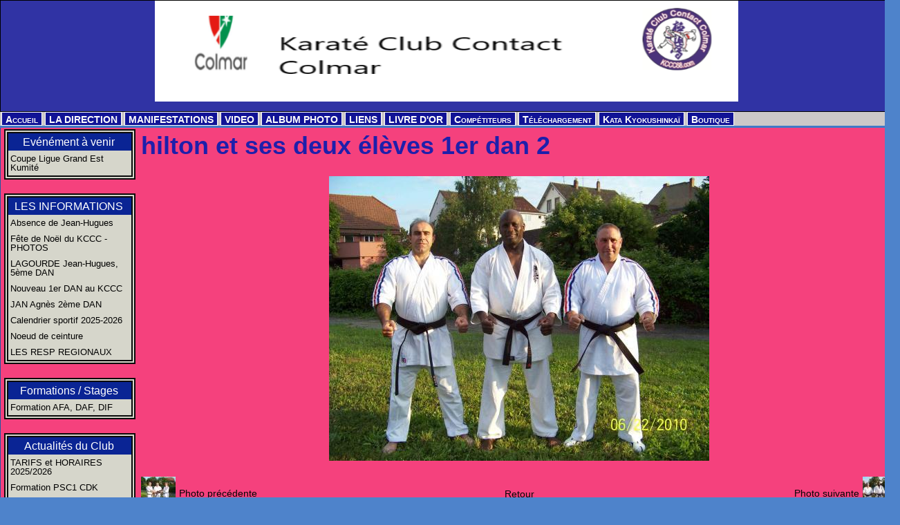

--- FILE ---
content_type: text/html; charset=UTF-8
request_url: http://www.kccc68.com/album/de-2008-a-2013/2-nouveaux-premier-1er-dan-ffk-20-juin-2010/100-2370.html
body_size: 75601
content:
<!DOCTYPE html PUBLIC "-//W3C//DTD XHTML 1.0 Transitional//EN" "http://www.w3.org/TR/xhtml1/DTD/xhtml1-transitional.dtd">
    <html xmlns="http://www.w3.org/1999/xhtml" xmlns:og="http://ogp.me/ns#">
<head>

    <title>100_2370</title>
    <meta http-equiv="X-UA-Compatible" content="IE=edge" />
    <link href="//www.kccc68.com/medias/static/themes/theme_v3/sites_commun.css?v=57" rel="stylesheet" type="text/css" />
    <link href="//www.kccc68.com/medias/static/themes/theme_v3/sites_layout3.css?v=57" rel="stylesheet" type="text/css" />
    <link href="//www.kccc68.com/medias/static/themes/theme_v3/ecommerce.css?v=57" rel="stylesheet" type="text/css" />    <link href="//www.kccc68.com/medias/static/themes/icons/bitcons/black/icons.css" rel="stylesheet" type="text/css" />
    <link href="//www.kccc68.com/themes/combined.css" rel="stylesheet" />

    <script type="text/javascript" src="//www.kccc68.com/medias/static/themes/jquery/jquery.min.js?v=57"></script>
    <script type="text/javascript" src="//www.kccc68.com/themes/combined.js"></script>

        <!-- theme_v3 /  -->
  <link rel="image_src" href="http://www.kccc68.com/medias/album/images/100_2370.jpg" />
  <meta property="og:image" content="http://www.kccc68.com/medias/album/images/100_2370.jpg" />
  <link rel="canonical" href="http://www.kccc68.com/album/de-2008-a-2013/2-nouveaux-premier-1er-dan-ffk-20-juin-2010/100-2370.html">
<meta name="generator" content="e-monsite (e-monsite.com)" />
<meta http-equiv="content-language" content="fr" />
<meta http-equiv="content-type" content="text/html; charset=utf-8" />









    <script type="text/javascript">

        EH

        $(document).ready(function(){
                            
                    chargementmenu();
                });
    </script>

    <script async src="https://www.googletagmanager.com/gtag/js?id=G-4VN4372P6E"></script>
<script>
    window.dataLayer = window.dataLayer || [];
    function gtag(){dataLayer.push(arguments);}
    
    gtag('consent', 'default', {
        'ad_storage': 'denied',
        'analytics_storage': 'denied'
    });
    
    gtag('js', new Date());
    gtag('config', 'G-4VN4372P6E');
</script>

    
    <!-- Global site tag (gtag.js) -->
        <script async src="https://www.googletagmanager.com/gtag/js?id=UA-35035102-1"></script>
        <script>
        window.dataLayer = window.dataLayer || [];
        function gtag(){dataLayer.push(arguments);}

gtag('consent', 'default', {
            'ad_storage': 'denied',
            'analytics_storage': 'denied'
        });
        gtag('set', 'allow_ad_personalization_signals', false);
                gtag('js', new Date());
        gtag('config', 'UA-35035102-1');
    </script>

</head>
<body class="structure_default">



<div id="body">

    
    

    
    
        <div id="header">
                <p><a href="//www.kccc68.com" title="Karaté Club Contact Colmar">Karaté Club Contact Colmar</a></p>
                    </div>
    

        <div id="headermenu">
        <div id="menuh">
               <ul class="menu">
         <li class="nav_item item_0 first_menu_item ">
         <a href="http://www.kccc68.com/" class="menu_item" >Accueil</a>
               </li>
            <li class="nav_item item_1  ">
         <a href="http://www.kccc68.com/pages/direction/" class="menu_item" >LA DIRECTION</a>
                  <ul class="submenu first">
                           <li class="sub_item_1 menutype_category last_submenu_item odd_item">
                  <a href="http://www.kccc68.com/pages/direction/les-informations-diverses/" >LES INFORMATIONS DIVERSES</a>
                                    <ul class="submenu second">
                                             <li class="menutype_item odd_item">
                           <a href="http://www.kccc68.com/pages/direction/les-informations-diverses/fete-de-noel-du-kccc-photos.html" >Fête de Noël du KCCC - PHOTOS</a>
                        </li>
                                             <li class="menutype_item even_item">
                           <a href="http://www.kccc68.com/pages/direction/les-informations-diverses/absence-de-jean-hugues.html" >Absence de Jean-Hugues</a>
                        </li>
                                             <li class="menutype_item odd_item">
                           <a href="http://www.kccc68.com/pages/direction/les-informations-diverses/jan-agnes-2eme-dan.html" >JAN Agnès 2ème DAN</a>
                        </li>
                                             <li class="menutype_item even_item">
                           <a href="http://www.kccc68.com/pages/direction/les-informations-diverses/calendrier-sportif-saison-2025-2026.html" >Calendrier sportif 2025-2026</a>
                        </li>
                                             <li class="menutype_item odd_item">
                           <a href="http://www.kccc68.com/pages/direction/les-informations-diverses/lagourde-jean-hugues-5eme-dan.html" >LAGOURDE Jean-Hugues, 5ème DAN</a>
                        </li>
                                             <li class="menutype_item even_item">
                           <a href="http://www.kccc68.com/pages/direction/les-informations-diverses/nouveau-1er-dan-au-kcccc.html" >Nouveau 1er DAN au KCCC</a>
                        </li>
                                             <li class="menutype_item odd_item">
                           <a href="http://www.kccc68.com/pages/direction/les-informations-diverses/noeud-de-ceinture.html" >Noeud de ceinture</a>
                        </li>
                                             <li class="menutype_item last_submenusecond_item even_item">
                           <a href="http://www.kccc68.com/pages/direction/les-informations-diverses/les-resp-regionaux.html" >LES RESP REGIONAUX</a>
                        </li>
                                       </ul>
                              </li>
                        </ul>
               </li>
            <li class="nav_item item_2  ">
         <a href="http://www.kccc68.com/pages/manifestations/" class="menu_item" >MANIFESTATIONS</a>
                  <ul class="submenu first">
                           <li class="sub_item_1 menutype_category odd_item">
                  <a href="http://www.kccc68.com/pages/manifestations/nos-actions-diverses/" >NOS ACTIONS DIVERSES</a>
                              </li>
                           <li class="sub_item_2 menutype_category even_item">
                  <a href="http://www.kccc68.com/pages/manifestations/passage-de-grade/" >PASSAGE DE GRADE</a>
                              </li>
                           <li class="sub_item_3 menutype_category last_submenu_item odd_item">
                  <a href="http://www.kccc68.com/pages/manifestations/les-stages/" >LES STAGES</a>
                              </li>
                        </ul>
               </li>
            <li class="nav_item item_3  ">
         <a href="http://www.kccc68.com/videos/" class="menu_item" >VIDEO</a>
                  <ul class="submenu first">
                           <li class="sub_item_1 menutype_category odd_item">
                  <a href="http://www.kccc68.com/videos/passage-de-grade-dec-2012/" >PASSAGE DE GRADE DEC 2012</a>
                                    <ul class="submenu second">
                                             <li class="menutype_item odd_item">
                           <a href="http://www.kccc68.com/videos/passage-de-grade-dec-2012/kccc-pg14122012c.html" >KCCC PG14122012C</a>
                        </li>
                                             <li class="menutype_item even_item">
                           <a href="http://www.kccc68.com/videos/passage-de-grade-dec-2012/kccc-pg14122012b.html" >KCCC PG14122012B</a>
                        </li>
                                             <li class="menutype_item last_submenusecond_item odd_item">
                           <a href="http://www.kccc68.com/videos/passage-de-grade-dec-2012/kccc-pg14122012-blanche-mp4.html" >KCCC PG14122012 BLANCHE.mp4</a>
                        </li>
                                       </ul>
                              </li>
                           <li class="sub_item_2 menutype_category even_item">
                  <a href="http://www.kccc68.com/videos/les-cours-du-kccc/" >LES COURS DU KCCC</a>
                                    <ul class="submenu second">
                                             <li class="menutype_item odd_item">
                           <a href="http://www.kccc68.com/videos/les-cours-du-kccc/kccc-entrainement-des-jeunes-05042013.html" >KCCC ENTRAINEMENT DES JEUNES 05042013</a>
                        </li>
                                             <li class="menutype_item last_submenusecond_item even_item">
                           <a href="http://www.kccc68.com/videos/les-cours-du-kccc/kccc-reprise-des-cours-avec-shihan-james-hilton.html" >KCCC REPRISE DES COURS AVEC SHIHAN JAMES Hilton</a>
                        </li>
                                       </ul>
                              </li>
                           <li class="sub_item_3 menutype_category odd_item">
                  <a href="http://www.kccc68.com/videos/championnats-du-monde-2012/" >CHAMPIONNATS DU MONDE 2012</a>
                              </li>
                           <li class="sub_item_4 menutype_item even_item">
                  <a href="http://www.kccc68.com/videos/passa-de-grade-adulte-juin-2012acte-2.html" >PASSA DE GRADE ADULTE JUIN 2012ACTE 2</a>
                              </li>
                           <li class="sub_item_5 menutype_item odd_item">
                  <a href="http://www.kccc68.com/videos/passa-de-grade-adulte-juin-2012-act1.html" >PASSA DE GRADE ADULTE JUIN 2012 ACT1</a>
                              </li>
                           <li class="sub_item_6 menutype_item even_item">
                  <a href="http://www.kccc68.com/videos/kccc-championnat-du-monde-karate.html" >KCCC CHAMPIONNAT DU MONDE KARATE</a>
                              </li>
                           <li class="sub_item_7 menutype_item odd_item">
                  <a href="http://www.kccc68.com/videos/kccc-cmk-handikarate-2.html" >KCCC CMK HANDIKARATE 2</a>
                              </li>
                           <li class="sub_item_8 menutype_item even_item">
                  <a href="http://www.kccc68.com/videos/kccc-cmk-handikarate1.html" >KCCC CMK HANDIKARATE1</a>
                              </li>
                           <li class="sub_item_9 menutype_item odd_item">
                  <a href="http://www.kccc68.com/videos/kccc-cmk-commentaires-1.html" >KCCC CMK COMMENTAIRES 1</a>
                              </li>
                           <li class="sub_item_10 menutype_item last_submenu_item even_item">
                  <a href="http://www.kccc68.com/videos/kccc-roly-elite-2013.html" >KCCC ROLY ELITE 2013</a>
                              </li>
                        </ul>
               </li>
            <li class="nav_item item_4  ">
         <a href="http://www.kccc68.com/album/" class="menu_item" >ALBUM PHOTO</a>
                  <ul class="submenu first">
                           <li class="sub_item_1 menutype_category odd_item">
                  <a href="http://www.kccc68.com/album/saison-2016-2017/" >Saison 2016-2017</a>
                                    <ul class="submenu second">
                                             <li class="menutype_ last_submenusecond_item odd_item">
                           <a href="http://www.kccc68.com/album/saison-2016-2017/animations-ete-2016/" >Animations été 2016</a>
                        </li>
                                       </ul>
                              </li>
                           <li class="sub_item_2 menutype_category even_item">
                  <a href="http://www.kccc68.com/album/saison-2015-2016/" >Saison 2015-2016</a>
                              </li>
                           <li class="sub_item_3 menutype_category odd_item">
                  <a href="http://www.kccc68.com/album/2014-2015/" >Saison 2014-2015</a>
                                    <ul class="submenu second">
                                             <li class="menutype_ odd_item">
                           <a href="http://www.kccc68.com/album/2014-2015/stage-familiale-juin-2014/" >Stage Familiale juin 2014</a>
                        </li>
                                             <li class="menutype_ even_item">
                           <a href="http://www.kccc68.com/album/2014-2015/voeux-ffkarate-au-haut-grades-2014-2015/" >Voeux FFkaraté au haut gradés 2014-2015</a>
                        </li>
                                             <li class="menutype_ odd_item">
                           <a href="http://www.kccc68.com/album/2014-2015/stage-ktac-23-01-2015/" >Stage KTAC 23.01.2015</a>
                        </li>
                                             <li class="menutype_ even_item">
                           <a href="http://www.kccc68.com/album/2014-2015/animation-ete-2014/" >Animation été 2014</a>
                        </li>
                                             <li class="menutype_ odd_item">
                           <a href="http://www.kccc68.com/album/2014-2015/stage-de-yoga/" >Stage de YOGA</a>
                        </li>
                                             <li class="menutype_ even_item">
                           <a href="http://www.kccc68.com/album/2014-2015/stage-kyokushinkai-27-09-2014-1/" >Stage KyokushinKaï 27.09.2014</a>
                        </li>
                                             <li class="menutype_ odd_item">
                           <a href="http://www.kccc68.com/album/2014-2015/stage-krav-maga-03-10-2014/" >Stage Krav MAGA 03.10.2014</a>
                        </li>
                                             <li class="menutype_ even_item">
                           <a href="http://www.kccc68.com/album/2014-2015/stage-de-kobudo-24-10-2014/" >Stage de Kobudo 24.10.2014</a>
                        </li>
                                             <li class="menutype_ odd_item">
                           <a href="http://www.kccc68.com/album/2014-2015/open-kyokushinkai/" >1er Open Kyokushinkai Enfants</a>
                        </li>
                                             <li class="menutype_ even_item">
                           <a href="http://www.kccc68.com/album/2014-2015/hampionnat-de-ligue-18-01-2015/" >Championnat de ligue 18.01.2015</a>
                        </li>
                                             <li class="menutype_ odd_item">
                           <a href="http://www.kccc68.com/album/2014-2015/master-class-12-10-2014/" >Master class 12.10.2014</a>
                        </li>
                                             <li class="menutype_ even_item">
                           <a href="http://www.kccc68.com/album/2014-2015/animation-ete-2014-1/" >Animation été 2014</a>
                        </li>
                                             <li class="menutype_ last_submenusecond_item odd_item">
                           <a href="http://www.kccc68.com/album/2014-2015/cours-familial-2015/" >Cours familial 2015</a>
                        </li>
                                       </ul>
                              </li>
                           <li class="sub_item_4 menutype_category even_item">
                  <a href="http://www.kccc68.com/album/saison-2013-2014/" >SAISON 2013 / 2014</a>
                                    <ul class="submenu second">
                                             <li class="menutype_ odd_item">
                           <a href="http://www.kccc68.com/album/saison-2013-2014/1er-master-class-de-l-est/" >1er MASTER CLASS DE L'EST</a>
                        </li>
                                             <li class="menutype_ even_item">
                           <a href="http://www.kccc68.com/album/saison-2013-2014/open-du-haut-rhin-kata/" >Open du haut-rhin kata PPB 17 nov 2013 à ROSENAU</a>
                        </li>
                                             <li class="menutype_ odd_item">
                           <a href="http://www.kccc68.com/album/saison-2013-2014/la-coupe-d-alsace-2013-selestat/" >La coupe d'Alsace 2013 Sélestat</a>
                        </li>
                                             <li class="menutype_ even_item">
                           <a href="http://www.kccc68.com/album/saison-2013-2014/open-du-haut-rhin-kumite-janv-2014/" >Open du Haut-Rhin kumité janv 2014</a>
                        </li>
                                             <li class="menutype_ odd_item">
                           <a href="http://www.kccc68.com/album/saison-2013-2014/animation-ete-du-26-au-30-aout-2013/" >ANIMATION ETE DU 26 AU 30 AOÛT 2013</a>
                        </li>
                                             <li class="menutype_ even_item">
                           <a href="http://www.kccc68.com/album/saison-2013-2014/stage-familial-24-aout-2013/" >STAGE FAMILIAL 24 AOÛT 2013</a>
                        </li>
                                             <li class="menutype_ odd_item">
                           <a href="http://www.kccc68.com/album/saison-2013-2014/assemblee-generale-25-juin-2013/" >ASSEMBLEE GENERALE 25 JUIN 2013</a>
                        </li>
                                             <li class="menutype_ even_item">
                           <a href="http://www.kccc68.com/album/saison-2013-2014/demonstration-st-antoine-2013/" >DEMONSTRATION ST ANTOINE 2013</a>
                        </li>
                                             <li class="menutype_ odd_item">
                           <a href="http://www.kccc68.com/album/saison-2013-2014/animation-ete-juillet-2013-du-15-au-19-2eme-groupe/" >ANIMATION ETE JUILLET 2013 DU 15 AU 19 2ème GROUPE</a>
                        </li>
                                             <li class="menutype_ even_item">
                           <a href="http://www.kccc68.com/album/saison-2013-2014/cours-familial-19h-20h/" >COURS FAMILIAL 19H 20H</a>
                        </li>
                                             <li class="menutype_ odd_item">
                           <a href="http://www.kccc68.com/album/saison-2013-2014/cours-familial-2013-18h-19h/" >COURS FAMILIAL 2013 18H 19H</a>
                        </li>
                                             <li class="menutype_ even_item">
                           <a href="http://www.kccc68.com/album/saison-2013-2014/la-nuit-du-karate-2013/" >LA NUIT DU KARATE 2013</a>
                        </li>
                                             <li class="menutype_ odd_item">
                           <a href="http://www.kccc68.com/album/saison-2013-2014/open-du-haut-rhin-kata-17112013-rosenau/" >OPEN DU HAUT RHIN KATA 17112013 ROSENAU</a>
                        </li>
                                             <li class="menutype_ even_item">
                           <a href="http://www.kccc68.com/album/saison-2013-2014/championnat-d-alsace-kata-ppb-8-dec-2013-obernai/" >Championnat d'Alsace kata PPB 8 déc 2013 OBERNAI</a>
                        </li>
                                             <li class="menutype_ odd_item">
                           <a href="http://www.kccc68.com/album/saison-2013-2014/les-nouveaux-ceintures-noires/" >LES NOUVELLES CEINTURES NOIRES</a>
                        </li>
                                             <li class="menutype_ even_item">
                           <a href="http://www.kccc68.com/album/saison-2013-2014/le-conseil-d-administration-janv-2014/" >LE CONSEIL D'ADMINISTRATION JANV 2014</a>
                        </li>
                                             <li class="menutype_ odd_item">
                           <a href="http://www.kccc68.com/album/saison-2013-2014/championnat-d-alsace-kumite-du-26-janv-2014/" >Championnat d'Alsace kumité du 26 janv 2014</a>
                        </li>
                                             <li class="menutype_ even_item">
                           <a href="http://www.kccc68.com/album/saison-2013-2014/championnat-d-alsace-kumite-senior-2-fev-2014/" >Championnat d'Alsace kumité senior 2 fév 2014</a>
                        </li>
                                             <li class="menutype_ odd_item">
                           <a href="http://www.kccc68.com/album/saison-2013-2014/le-repas-de-conseil-d-administration/" >LE REPAS DE CONSEIL D'ADMINISTRATION</a>
                        </li>
                                             <li class="menutype_ even_item">
                           <a href="http://www.kccc68.com/album/saison-2013-2014/open-du-haut-rhin-kumite-15-dec/" >Open du Haut Rhin  Kumité 15 déc</a>
                        </li>
                                             <li class="menutype_ odd_item">
                           <a href="http://www.kccc68.com/album/saison-2013-2014/open-d-alsace-honneur-ppb-fev-2014/" >Open d'Alsace honneur ppb fév 2014</a>
                        </li>
                                             <li class="menutype_ even_item">
                           <a href="http://www.kccc68.com/album/saison-2013-2014/resultat-sondage-2014/" >RESULTAT SONDAGE 2014</a>
                        </li>
                                             <li class="menutype_ odd_item">
                           <a href="http://www.kccc68.com/album/saison-2013-2014/accueil-des-competiteurs-au-dojo/" >ACCUEIL DES COMPETITEURS AU DOJO</a>
                        </li>
                                             <li class="menutype_ even_item">
                           <a href="http://www.kccc68.com/album/saison-2013-2014/nuit-des-champions-colmariens-2013/" >NUIT DES CHAMPIONS COLMARIENS 2013</a>
                        </li>
                                             <li class="menutype_ odd_item">
                           <a href="http://www.kccc68.com/album/saison-2013-2014/inter-region-3-2014/" >INTER REGION 3 2014</a>
                        </li>
                                             <li class="menutype_ even_item">
                           <a href="http://www.kccc68.com/album/saison-2013-2014/stage-valera-11-avril-jeune/" >STAGE VALERA 11 AVRIL JEUNE</a>
                        </li>
                                             <li class="menutype_ odd_item">
                           <a href="http://www.kccc68.com/album/saison-2013-2014/les-assises-regionales-du-karate/" >LES ASSISES REGIONALES DU KARATE</a>
                        </li>
                                             <li class="menutype_ even_item">
                           <a href="http://www.kccc68.com/album/saison-2013-2014/coupe-de-france-pupille/" >COUPE DE FRANCE PUPILLE</a>
                        </li>
                                             <li class="menutype_ odd_item">
                           <a href="http://www.kccc68.com/album/saison-2013-2014/coupe-de-france-benjamin/" >COUPE DE FRANCE BENJAMIN</a>
                        </li>
                                             <li class="menutype_ even_item">
                           <a href="http://www.kccc68.com/album/saison-2013-2014/stage-haut-graded-alsace/" >STAGE HAUT GRADE D'ALSACE</a>
                        </li>
                                             <li class="menutype_ odd_item">
                           <a href="http://www.kccc68.com/album/saison-2013-2014/stage-franco-allemand/" >STAGE FRANCO-ALLEMAND</a>
                        </li>
                                             <li class="menutype_ even_item">
                           <a href="http://www.kccc68.com/album/saison-2013-2014/ceinture-noire/" >CEINTURE NOIRE</a>
                        </li>
                                             <li class="menutype_ odd_item">
                           <a href="http://www.kccc68.com/album/saison-2013-2014/le-tatami/" >LE TATAMI</a>
                        </li>
                                             <li class="menutype_ last_submenusecond_item even_item">
                           <a href="http://www.kccc68.com/album/saison-2013-2014/assemblee-generale-2014/" >ASSEMBLEE GENERALE 2014</a>
                        </li>
                                       </ul>
                              </li>
                           <li class="sub_item_5 menutype_category odd_item">
                  <a href="http://www.kccc68.com/album/de-2008-a-2013/" >DE 2008 A 2013</a>
                                    <ul class="submenu second">
                                             <li class="menutype_ odd_item">
                           <a href="http://www.kccc68.com/album/de-2008-a-2013/stage-d-ete-du-18-au-22-juillet-2011/" >Stage d'été du 18 au 22 juillet 2011</a>
                        </li>
                                             <li class="menutype_ even_item">
                           <a href="http://www.kccc68.com/album/de-2008-a-2013/james-hilton-les-jeunes-2012-2013/" >JAMES HILTON & LES JEUNES 2012 2013</a>
                        </li>
                                             <li class="menutype_ odd_item">
                           <a href="http://www.kccc68.com/album/de-2008-a-2013/stage-valera-2013-adulte-1/" >STAGE VALERA 2013 ADULTE 1</a>
                        </li>
                                             <li class="menutype_ even_item">
                           <a href="http://www.kccc68.com/album/de-2008-a-2013/coupe-alsace-honneur-2013-obernai/" >COUPE ALSACE HONNEUR 2013 OBERNAI</a>
                        </li>
                                             <li class="menutype_ odd_item">
                           <a href="http://www.kccc68.com/album/de-2008-a-2013/2-nouveaux-premier-1er-dan-ffk-20-juin-2010/" >2 nouveaux premier 1er Dan FFK 20 Juin 2010</a>
                        </li>
                                             <li class="menutype_ even_item">
                           <a href="http://www.kccc68.com/album/de-2008-a-2013/elite-2013/" >ELITE 2013</a>
                        </li>
                                             <li class="menutype_ odd_item">
                           <a href="http://www.kccc68.com/album/de-2008-a-2013/stage-crav-maga-2012/" >STAGE CRAV MAGA 2012</a>
                        </li>
                                             <li class="menutype_ even_item">
                           <a href="http://www.kccc68.com/album/de-2008-a-2013/ag-du-18-juin-2010/" >AG du 18 Juin 2010</a>
                        </li>
                                             <li class="menutype_ odd_item">
                           <a href="http://www.kccc68.com/album/de-2008-a-2013/entrainement-enfants-12-03-2010/" >Entraînement Enfants 12.03.2010</a>
                        </li>
                                             <li class="menutype_ even_item">
                           <a href="http://www.kccc68.com/album/de-2008-a-2013/rentree-2012-j2/" >RENTREE 2012 J2</a>
                        </li>
                                             <li class="menutype_ odd_item">
                           <a href="http://www.kccc68.com/album/de-2008-a-2013/competiteur/" >compétiteur</a>
                        </li>
                                             <li class="menutype_ even_item">
                           <a href="http://www.kccc68.com/album/de-2008-a-2013/photo-de-la-rentree/" >PHOTO DE LA RENTREE</a>
                        </li>
                                             <li class="menutype_ odd_item">
                           <a href="http://www.kccc68.com/album/de-2008-a-2013/animation-ete-aout-2012-semaine-2/" >Animation été Août 2012 SEMAINE 2</a>
                        </li>
                                             <li class="menutype_ even_item">
                           <a href="http://www.kccc68.com/album/de-2008-a-2013/parcours-enfants-8-11-09/" >Parcours enfants 8.11.09</a>
                        </li>
                                             <li class="menutype_ odd_item">
                           <a href="http://www.kccc68.com/album/de-2008-a-2013/octobre-2009/" >OCTOBRE 2009</a>
                        </li>
                                             <li class="menutype_ even_item">
                           <a href="http://www.kccc68.com/album/de-2008-a-2013/animation-ete-aout-2012/" >Animation été Août 2012</a>
                        </li>
                                             <li class="menutype_ odd_item">
                           <a href="http://www.kccc68.com/album/de-2008-a-2013/ag-2012/" >AG 2012</a>
                        </li>
                                             <li class="menutype_ even_item">
                           <a href="http://www.kccc68.com/album/de-2008-a-2013/stage-ete-st-maxime-2009/" >Stage été St MAXIME 2009</a>
                        </li>
                                             <li class="menutype_ odd_item">
                           <a href="http://www.kccc68.com/album/de-2008-a-2013/animations-ete-juillet-2012/" >ANIMATIONS ETE JUILLET 2012</a>
                        </li>
                                             <li class="menutype_ even_item">
                           <a href="http://www.kccc68.com/album/de-2008-a-2013/ag-du-23-juin-2009/" >AG du 23 Juin 2009</a>
                        </li>
                                             <li class="menutype_ odd_item">
                           <a href="http://www.kccc68.com/album/de-2008-a-2013/passage-de-grade-juin-09/" >Passage de grade Juin 09</a>
                        </li>
                                             <li class="menutype_ even_item">
                           <a href="http://www.kccc68.com/album/de-2008-a-2013/passage-de-grade-juin-2012/" >PASSAGE DE GRADE JUIN 2012</a>
                        </li>
                                             <li class="menutype_ odd_item">
                           <a href="http://www.kccc68.com/album/de-2008-a-2013/championnat-de-france-2012/" >Championnat de france 2012</a>
                        </li>
                                             <li class="menutype_ even_item">
                           <a href="http://www.kccc68.com/album/de-2008-a-2013/stage-shihan-legree/" >Stage SHIHAN LEGREE</a>
                        </li>
                                             <li class="menutype_ odd_item">
                           <a href="http://www.kccc68.com/album/de-2008-a-2013/stage-shihan-collins-8-11-2008/" >Stage SHIHAN COLLINS 8-11-2008</a>
                        </li>
                                             <li class="menutype_ even_item">
                           <a href="http://www.kccc68.com/album/de-2008-a-2013/journee-seishun-et-parcours-du-samourai/" >JOURNEE SEISHUN ET PARCOURS DU SAMOURAÏ</a>
                        </li>
                                             <li class="menutype_ odd_item">
                           <a href="http://www.kccc68.com/album/de-2008-a-2013/stage-a-luchon-2012/" >STAGE A LUCHON 2012</a>
                        </li>
                                             <li class="menutype_ even_item">
                           <a href="http://www.kccc68.com/album/de-2008-a-2013/passage-de-grade-niederhergheim-du-12-03-09/" >Passage de grade NIEDERHERGHEIM du 12.03.09</a>
                        </li>
                                             <li class="menutype_ odd_item">
                           <a href="http://www.kccc68.com/album/de-2008-a-2013/stage-m-valera/" >Stage M. VALERA</a>
                        </li>
                                             <li class="menutype_ even_item">
                           <a href="http://www.kccc68.com/album/de-2008-a-2013/kccc-foret-2012-b/" >KCCC FORET 2012 B</a>
                        </li>
                                             <li class="menutype_ odd_item">
                           <a href="http://www.kccc68.com/album/de-2008-a-2013/kccc-foret-2012-a/" >KCCC FORET 2012 A</a>
                        </li>
                                             <li class="menutype_ even_item">
                           <a href="http://www.kccc68.com/album/de-2008-a-2013/coupe-combinee-gjhk-2012-suite/" >COUPE COMBINEE GJHK 2012 SUITE</a>
                        </li>
                                             <li class="menutype_ odd_item">
                           <a href="http://www.kccc68.com/album/de-2008-a-2013/stage-valera-enfants-nov-2011-1/" >Stage valera enfants nov 2011</a>
                        </li>
                                             <li class="menutype_ even_item">
                           <a href="http://www.kccc68.com/album/de-2008-a-2013/stage-valera-adulte-nov-2011/" >Stage Valera adulte nov 2011</a>
                        </li>
                                             <li class="menutype_ odd_item">
                           <a href="http://www.kccc68.com/album/de-2008-a-2013/coupe-combinee-gjhk-2012/" >COUPE COMBINEE GJHK 2012</a>
                        </li>
                                             <li class="menutype_ even_item">
                           <a href="http://www.kccc68.com/album/de-2008-a-2013/jh-6eme-dan/" >JH 6ème dan</a>
                        </li>
                                             <li class="menutype_ odd_item">
                           <a href="http://www.kccc68.com/album/de-2008-a-2013/les-competiteurs-2012/" >LES COMPETITEURS 2012</a>
                        </li>
                                             <li class="menutype_ even_item">
                           <a href="http://www.kccc68.com/album/de-2008-a-2013/les-competiteurs-2012-2013/" >LES COMPETITEURS 2012-2013</a>
                        </li>
                                             <li class="menutype_ odd_item">
                           <a href="http://www.kccc68.com/album/de-2008-a-2013/open-haut-rhin-kumite-enfants-du-4-dec-2011/" >OPEN HAUT-RHIN Kumité enfants du 4 déc 2011</a>
                        </li>
                                             <li class="menutype_ even_item">
                           <a href="http://www.kccc68.com/album/de-2008-a-2013/open-d-alsace-enfants-elite-kumite-2012/" >Open d'Alsace Enfants Elite Kumité 2012</a>
                        </li>
                                             <li class="menutype_ odd_item">
                           <a href="http://www.kccc68.com/album/de-2008-a-2013/coupe-d-alsace-honneur-kata-kumite-2012/" >Coupe d'Alsace Honneur kata & kumité 2012</a>
                        </li>
                                             <li class="menutype_ even_item">
                           <a href="http://www.kccc68.com/album/de-2008-a-2013/challenge-berger-28-janv-2012/" >Challenge Berger 28 janv 2012</a>
                        </li>
                                             <li class="menutype_ odd_item">
                           <a href="http://www.kccc68.com/album/de-2008-a-2013/stage-familial-5-aout-2012/" >STAGE FAMILIAL 5 AOUT 2012</a>
                        </li>
                                             <li class="menutype_ last_submenusecond_item even_item">
                           <a href="http://www.kccc68.com/album/de-2008-a-2013/stage-valera-colmar-2013-a/" >STAGE VALERA COLMAR 2013 A</a>
                        </li>
                                       </ul>
                              </li>
                           <li class="sub_item_6 menutype_category last_submenu_item even_item">
                  <a href="http://www.kccc68.com/album/categorie-par-defaut/" >Catégorie par défaut</a>
                                    <ul class="submenu second">
                                             <li class="menutype_ odd_item">
                           <a href="http://www.kccc68.com/album/categorie-par-defaut/championnats-du-monde-2012/" >CHAMPIONNATS DU MONDE 2012</a>
                        </li>
                                             <li class="menutype_ last_submenusecond_item even_item">
                           <a href="http://www.kccc68.com/album/categorie-par-defaut/championnats-du-monde-2012-b/" >CHAMPIONNATS DU MONDE 2012 B</a>
                        </li>
                                       </ul>
                              </li>
                        </ul>
               </li>
            <li class="nav_item item_5  ">
         <a href="http://www.kccc68.com/liens/" class="menu_item" >LIENS</a>
               </li>
            <li class="nav_item item_6  ">
         <a href="http://www.kccc68.com/livredor/" class="menu_item" >LIVRE D'OR</a>
               </li>
            <li class="nav_item item_7  ">
         <a href="http://www.kccc68.com/pages/competiteurs/" class="menu_item" >Compétiteurs</a>
               </li>
            <li class="nav_item item_8  ">
         <a href="http://www.kccc68.com/pages/telechargement/" class="menu_item" >Téléchargement</a>
               </li>
            <li class="nav_item item_9  ">
         <a href="http://www.kccc68.com/pages/direction-technique/katas-kyokushinkai.html" class="menu_item" >Kata Kyokushinkaï</a>
               </li>
            <li class="nav_item item_10  last_menu_item">
         <a href="http://www.kccc68.com/boutique/" class="menu_item" >Boutique</a>
               </li>
         </ul>

        </div>
    </div>
    
    <div id="contenant">

        
                        <div id="menug">
                
                <div class="categorieg">
                        <h3 ><a href="http://www.kccc68.com/pages/evenement-a-venir/" title="Evénément à venir">Evénément à venir</a></h3>
                                    <div class=" widget_page_category">
                     <ul class="pages_list_widget menu">
            
      
                        <li class="nav_item item1 first last page odd_item"><a href="http://www.kccc68.com/pages/evenement-a-venir/coupe-ligue-grand-est-kumite.html" title="Coupe Ligue Grand Est Kumité" class="menu_item">Coupe Ligue Grand Est Kumité</a></li>
            
                           
         </ul>
   


        </div>
    </div>
        
            
    
                <div class="categorieg">
                        <h3 ><a href="http://www.kccc68.com/pages/direction/les-informations-diverses/" title="LES INFORMATIONS DIVERSES">LES INFORMATIONS DIVERSES</a></h3>
                                    <div class=" widget_page_category">
                     <ul class="pages_list_widget menu">
            
      
                        <li class="nav_item item1 first page odd_item"><a href="http://www.kccc68.com/pages/direction/les-informations-diverses/absence-de-jean-hugues.html" title="Absence de Jean-Hugues" class="menu_item">Absence de Jean-Hugues</a></li>
            
                                       <li class="nav_item item2 page even_item"><a href="http://www.kccc68.com/pages/direction/les-informations-diverses/fete-de-noel-du-kccc-photos.html" title="Fête de Noël du KCCC - PHOTOS" class="menu_item">Fête de Noël du KCCC - PHOTOS</a></li>
            
                                       <li class="nav_item item3 page odd_item"><a href="http://www.kccc68.com/pages/direction/les-informations-diverses/lagourde-jean-hugues-5eme-dan.html" title="LAGOURDE Jean-Hugues, 5ème DAN" class="menu_item">LAGOURDE Jean-Hugues, 5ème DAN</a></li>
            
                                       <li class="nav_item item4 page even_item"><a href="http://www.kccc68.com/pages/direction/les-informations-diverses/nouveau-1er-dan-au-kcccc.html" title="Nouveau 1er DAN au KCCC" class="menu_item">Nouveau 1er DAN au KCCC</a></li>
            
                                       <li class="nav_item item5 page odd_item"><a href="http://www.kccc68.com/pages/direction/les-informations-diverses/jan-agnes-2eme-dan.html" title="JAN Agnès 2ème DAN" class="menu_item">JAN Agnès 2ème DAN</a></li>
            
                                       <li class="nav_item item6 page even_item"><a href="http://www.kccc68.com/pages/direction/les-informations-diverses/calendrier-sportif-saison-2025-2026.html" title="Calendrier sportif 2025-2026" class="menu_item">Calendrier sportif 2025-2026</a></li>
            
                                       <li class="nav_item item7 page odd_item"><a href="http://www.kccc68.com/pages/direction/les-informations-diverses/noeud-de-ceinture.html" title="Noeud de ceinture" class="menu_item">Noeud de ceinture</a></li>
            
                                       <li class="nav_item item8 last page even_item"><a href="http://www.kccc68.com/pages/direction/les-informations-diverses/les-resp-regionaux.html" title="LES RESP REGIONAUX" class="menu_item">LES RESP REGIONAUX</a></li>
            
                           
         </ul>
   


        </div>
    </div>
        
    
    
                <div class="categorieg">
                        <h3 ><a href="http://www.kccc68.com/pages/formations/" title="Formations / Stages">Formations / Stages</a></h3>
                                    <div class=" widget_page_category">
                     <ul class="pages_list_widget menu">
            
      
                        <li class="nav_item item1 first last page odd_item"><a href="http://www.kccc68.com/pages/formations/formation-afa-daf-dif.html" title="Formation AFA, DAF, DIF" class="menu_item">Formation AFA, DAF, DIF</a></li>
            
                           
         </ul>
   


        </div>
    </div>
        
    
    
                <div class="categorieg">
                        <h3 ><a href="http://www.kccc68.com/pages" title="Actualités du Club">Actualités du Club</a></h3>
                                    <div class=" widget_page_category">
                     <ul class="pages_list_widget menu">
            
      
                        <li class="nav_item item1 first page odd_item"><a href="http://www.kccc68.com/pages/tarifs-et-horaires.html" title="TARIFS et HORAIRES 2025/2026" class="menu_item">TARIFS et HORAIRES 2025/2026</a></li>
            
                                       <li class="nav_item item2 page even_item"><a href="http://www.kccc68.com/pages/formation-psc1-cdk.html" title="Formation PSC1 CDK" class="menu_item">Formation PSC1 CDK</a></li>
            
                                       <li class="nav_item item3 page odd_item"><a href="http://www.kccc68.com/pages/stage-defense-training.html" title="Stage Défense training" class="menu_item">Stage Défense training</a></li>
            
                                       <li class="nav_item item4 page even_item"><a href="http://www.kccc68.com/pages/master-class-avec-les-experts.html" title="MASTER CLASS avec les experts" class="menu_item">MASTER CLASS avec les experts</a></li>
            
                                       <li class="nav_item item5 last page odd_item"><a href="http://www.kccc68.com/pages/la-boutique.html" title="LA BOUTIQUE" class="menu_item">LA BOUTIQUE</a></li>
            
                           
         </ul>
   


        </div>
    </div>
        
    
    
                <div class="categorieg">
                        <h3 ><a href="http://www.kccc68.com/pages/direction-technique/" title="Direction Technique">Direction Technique</a></h3>
                                    <div class=" widget_page_category">
                     <ul class="pages_list_widget menu">
            
      
                        <li class="nav_item item1 first page odd_item"><a href="http://www.kccc68.com/pages/direction-technique/katas-kyokushinkai.html" title="Katas Kyokushinkaï" class="menu_item">Katas Kyokushinkaï</a></li>
            
                                       <li class="nav_item item2 page even_item"><a href="http://www.kccc68.com/pages/direction-technique/james-hilton.html" title="JAMES Hilton, BEES, BEK" class="menu_item">JAMES Hilton, BEES, BEK</a></li>
            
                                       <li class="nav_item item3 page odd_item"><a href="http://www.kccc68.com/pages/direction-technique/photos.html" title="Entraineur & Assistants" class="menu_item">Entraineur & Assistants</a></li>
            
                                       <li class="nav_item item4 page even_item"><a href="http://www.kccc68.com/pages/direction-technique/les-positions.html" title="LES POSITIONS de bases" class="menu_item">LES POSITIONS de bases</a></li>
            
                                       <li class="nav_item item5 page odd_item"><a href="http://www.kccc68.com/pages/direction-technique/terminologie-kyokushinkai.html" title="Terminologie Kyokushinkaï" class="menu_item">Terminologie Kyokushinkaï</a></li>
            
                                       <li class="nav_item item6 page even_item"><a href="http://www.kccc68.com/pages/direction-technique/la-vie-du-club.html" title="HISTORIQUE DU CLUB" class="menu_item">HISTORIQUE DU CLUB</a></li>
            
                                       <li class="nav_item item7 page odd_item"><a href="http://www.kccc68.com/pages/direction-technique/james-hilton-6eme-dan.html" title="JAMES Hilton 6ème DAN" class="menu_item">JAMES Hilton 6ème DAN</a></li>
            
                                       <li class="nav_item item8 last page even_item"><a href="http://www.kccc68.com/pages/direction-technique/james-resp-karate-contact.html" title="JAMES Resp.  Karaté Contact" class="menu_item">JAMES Resp.  Karaté Contact</a></li>
            
                           
         </ul>
   


        </div>
    </div>
        
    
    
                <div class="categorieg">
                        <h3 ><a href="http://www.kccc68.com/pages/sponsors/" title="Sponsors">Sponsors</a></h3>
                                    <div class=" widget_page_category">
            

        </div>
    </div>
        
    
    
                <div class="categorieg">
                        <h3 ><a href="http://www.kccc68.com/pages/archives/" title="ARCHIVES">ARCHIVES</a></h3>
                                    <div class=" widget_page_category">
                     <ul class="pages_list_widget menu">
            
         </ul>
   


        </div>
    </div>
        
    
    
                <div class="categorieg">
                        <h3 ><a href="http://www.kccc68.com/pages/evenement-passe/" title="Evénement passé">Evénement passé</a></h3>
                                    <div class=" widget_page_category">
                     <ul class="pages_list_widget menu">
            
      
                        <li class="nav_item item1 first page odd_item"><a href="http://www.kccc68.com/pages/evenement-passe/championnats-regionaux-grand-est.html" title="Championnats régionaux Grand E" class="menu_item">Championnats régionaux Grand E</a></li>
            
                                       <li class="nav_item item2 page even_item"><a href="http://www.kccc68.com/pages/evenement-passe/reprise-des-cours-le-vendredi-6-septembre.html" title="Reprise des cours le vendredi" class="menu_item">Reprise des cours le vendredi</a></li>
            
                                       <li class="nav_item item3 page odd_item"><a href="http://www.kccc68.com/pages/evenement-passe/reprise-des-cours-au-kccc68.html" title="Reprise des cours au KCCC68" class="menu_item">Reprise des cours au KCCC68</a></li>
            
                                       <li class="nav_item item4 page even_item"><a href="http://www.kccc68.com/pages/evenement-passe/animations-ete-2024.html" title="Animations été 2024" class="menu_item">Animations été 2024</a></li>
            
                                       <li class="nav_item item5 page odd_item"><a href="http://www.kccc68.com/pages/evenement-passe/hommage-a-aymeric.html" title="Hommage à Aymeric" class="menu_item">Hommage à Aymeric</a></li>
            
                                       <li class="nav_item item6 page even_item"><a href="http://www.kccc68.com/pages/evenement-passe/3-nouvelles-ceintures-noires-au-kccc.html" title="3 nouvelles ceintures noires a" class="menu_item">3 nouvelles ceintures noires a</a></li>
            
                                       <li class="nav_item item7 page odd_item"><a href="http://www.kccc68.com/pages/evenement-passe/modalites-animations-ete-2023.html" title="Modalités animations été 2023" class="menu_item">Modalités animations été 2023</a></li>
            
                                       <li class="nav_item item8 page even_item"><a href="http://www.kccc68.com/pages/evenement-passe/animations-ete-2023.html" title="Animations été 2023" class="menu_item">Animations été 2023</a></li>
            
                                       <li class="nav_item item9 page odd_item"><a href="http://www.kccc68.com/pages/evenement-passe/photos-du-cours-familial.html" title="Photos du cours familial" class="menu_item">Photos du cours familial</a></li>
            
                                       <li class="nav_item item10 page even_item"><a href="http://www.kccc68.com/pages/evenement-passe/formations-cdk.html" title="Formations CDK" class="menu_item">Formations CDK</a></li>
            
                                       <li class="nav_item item11 page odd_item"><a href="http://www.kccc68.com/pages/evenement-passe/stages-divers.html" title="Stages divers" class="menu_item">Stages divers</a></li>
            
                                       <li class="nav_item item12 page even_item"><a href="http://www.kccc68.com/pages/evenement-passe/assemblee-generale-le-vendredi-14-juin-a-19-h.html" title="Assemblée Générale le vendredi" class="menu_item">Assemblée Générale le vendredi</a></li>
            
                                       <li class="nav_item item13 page odd_item"><a href="http://www.kccc68.com/pages/evenement-passe/cours-familial-le-28-juin.html" title="Cours familial le 28 juin" class="menu_item">Cours familial le 28 juin</a></li>
            
                                       <li class="nav_item item14 page even_item"><a href="http://www.kccc68.com/pages/evenement-passe/stage-de-karate-kyokushinkai.html" title="Stage de karaté Kyokushinkaï" class="menu_item">Stage de karaté Kyokushinkaï</a></li>
            
                                       <li class="nav_item item15 page odd_item"><a href="http://www.kccc68.com/pages/evenement-passe/stage-100-combats.html" title="stage 100 combats" class="menu_item">stage 100 combats</a></li>
            
                                       <li class="nav_item item16 page even_item"><a href="http://www.kccc68.com/pages/evenement-passe/open-d-alsace-kata-combat-mcjs.html" title="Open d'Alsace Kata / Combat MC" class="menu_item">Open d'Alsace Kata / Combat MC</a></li>
            
                                       <li class="nav_item item17 page odd_item"><a href="http://www.kccc68.com/pages/evenement-passe/championnat-kumite-mcjs-7-janvier-2024.html" title="Championnat Kumité MCJS 7 janv" class="menu_item">Championnat Kumité MCJS 7 janv</a></li>
            
                                       <li class="nav_item item18 page even_item"><a href="http://www.kccc68.com/pages/evenement-passe/stage-expert-federal.html" title="Stage expert fédéral" class="menu_item">Stage expert fédéral</a></li>
            
                                       <li class="nav_item item19 page odd_item"><a href="http://www.kccc68.com/pages/evenement-passe/harmonisation-des-grades.html" title="harmonisation des grades" class="menu_item">harmonisation des grades</a></li>
            
                                       <li class="nav_item item20 page even_item"><a href="http://www.kccc68.com/pages/evenement-passe/manalas-et-jus-de-fruits.html" title="Manalas et jus de fruits" class="menu_item">Manalas et jus de fruits</a></li>
            
                                       <li class="nav_item item21 page odd_item"><a href="http://www.kccc68.com/pages/evenement-passe/open-du-haut-rhin-ppb-kumite.html" title="Open du Haut-Rhin PPB Kumité" class="menu_item">Open du Haut-Rhin PPB Kumité</a></li>
            
                                       <li class="nav_item item22 page even_item"><a href="http://www.kccc68.com/pages/evenement-passe/formation-psc1.html" title="Formation PSC1" class="menu_item">Formation PSC1</a></li>
            
                                       <li class="nav_item item23 page odd_item"><a href="http://www.kccc68.com/pages/evenement-passe/reprise-des-cours-le-8-sept-2023.html" title="Reprise des cours le 8 sept 20" class="menu_item">Reprise des cours le 8 sept 20</a></li>
            
                                       <li class="nav_item item24 page even_item"><a href="http://www.kccc68.com/pages/evenement-passe/cours-de-decouverte-du-karate-pour-les-adultes.html" title="Cours de découverte du karaté" class="menu_item">Cours de découverte du karaté</a></li>
            
                                       <li class="nav_item item25 page odd_item"><a href="http://www.kccc68.com/pages/evenement-passe/dernier-cours-de-la-saison-et-reprise-en-septembre.html" title="Dernier cours de la saison et" class="menu_item">Dernier cours de la saison et</a></li>
            
                                       <li class="nav_item item26 page even_item"><a href="http://www.kccc68.com/pages/evenement-passe/photos-de-l-open-du-haut-rhin-ppb.html" title="Photos de l'Open du Haut-Rhin" class="menu_item">Photos de l'Open du Haut-Rhin</a></li>
            
                                       <li class="nav_item item27 page odd_item"><a href="http://www.kccc68.com/pages/evenement-passe/animations-ete-2021.html" title="Animations été 2021 Modalités" class="menu_item">Animations été 2021 Modalités</a></li>
            
                                       <li class="nav_item item28 page even_item"><a href="http://www.kccc68.com/pages/evenement-passe/open-coupe-departementale-championnat-kumite.html" title="Open / Coupe départementale / Championnat Kumité" class="menu_item">Open / Coupe départementale / Championnat Kumité</a></li>
            
                                       <li class="nav_item item29 page odd_item"><a href="http://www.kccc68.com/pages/evenement-passe/fete-de-noel-du-kccc.html" title="Fête de Noël du KCCC" class="menu_item">Fête de Noël du KCCC</a></li>
            
                                       <li class="nav_item item30 page even_item"><a href="http://www.kccc68.com/pages/evenement-passe/rentree-2025-2026.html" title="Rentrée 2025/2026" class="menu_item">Rentrée 2025/2026</a></li>
            
                                       <li class="nav_item item31 page odd_item"><a href="http://www.kccc68.com/pages/evenement-passe/stage-de-decouverte-du-karate-kyokushinkai.html" title="Stage de découverte du Karaté Kyokushinkaï" class="menu_item">Stage de découverte du Karaté Kyokushinkaï</a></li>
            
                                       <li class="nav_item item32 page even_item"><a href="http://www.kccc68.com/pages/evenement-passe/open-du-haut-rhin-semi-contact.html" title="Open du Haut-Rhin Semi-Contact" class="menu_item">Open du Haut-Rhin Semi-Contact</a></li>
            
                                       <li class="nav_item item33 page odd_item"><a href="http://www.kccc68.com/pages/evenement-passe/stage-arbitrage-karate-semi-contact.html" title="Stage arbitrage Karaté Semi-Contact" class="menu_item">Stage arbitrage Karaté Semi-Contact</a></li>
            
                                       <li class="nav_item item34 page even_item"><a href="http://www.kccc68.com/pages/evenement-passe/cours-de-decouverte-du-karate.html" title="Cours de découverte du karaté" class="menu_item">Cours de découverte du karaté</a></li>
            
                                       <li class="nav_item item35 page odd_item"><a href="http://www.kccc68.com/pages/evenement-passe/photos-du-parcours-et-de-la-coupe-des-jeunes-combattants.html" title="Photos du parcours et de la co" class="menu_item">Photos du parcours et de la co</a></li>
            
                                       <li class="nav_item item36 page even_item"><a href="http://www.kccc68.com/pages/evenement-passe/fete-de-noel-du-kccc.html" title="Fête de Noël du KCCC" class="menu_item">Fête de Noël du KCCC</a></li>
            
                                       <li class="nav_item item37 page odd_item"><a href="http://www.kccc68.com/pages/evenement-passe/page.html" title="Fiche d'inscription 2024/2025" class="menu_item">Fiche d'inscription 2024/2025</a></li>
            
                                       <li class="nav_item item38 page even_item"><a href="http://www.kccc68.com/pages/evenement-passe/photos-du-stage-du-9-mars-2025.html" title="Photos du stage du 9 mars 2025" class="menu_item">Photos du stage du 9 mars 2025</a></li>
            
                                       <li class="nav_item item39 page odd_item"><a href="http://www.kccc68.com/pages/evenement-passe/stage-de-decouverte-kyokushinkai.html" title="Stage de découverte Kyokushink" class="menu_item">Stage de découverte Kyokushink</a></li>
            
                                       <li class="nav_item item40 page even_item"><a href="http://www.kccc68.com/pages/evenement-passe/animations-ete-2025.html" title="Animations Eté 2025" class="menu_item">Animations Eté 2025</a></li>
            
                                       <li class="nav_item item41 page odd_item"><a href="http://www.kccc68.com/pages/evenement-passe/ag-du-club-le-13-juin-2025.html" title="AG du club le 13 juin 2025" class="menu_item">AG du club le 13 juin 2025</a></li>
            
                                       <li class="nav_item item42 page even_item"><a href="http://www.kccc68.com/pages/evenement-passe/cours-de-ratrappage-le-17-mai-apres-midi.html" title="Cours de ratrappage le 17 mai" class="menu_item">Cours de ratrappage le 17 mai</a></li>
            
                                       <li class="nav_item item43 page odd_item"><a href="http://www.kccc68.com/pages/evenement-passe/stage-50-combats-.html" title="Stage "50 combats"" class="menu_item">Stage "50 combats"</a></li>
            
                                       <li class="nav_item item44 page even_item"><a href="http://www.kccc68.com/pages/evenement-passe/reprise-des-cours-le-16-mai.html" title="Reprise des cours le 16 mai" class="menu_item">Reprise des cours le 16 mai</a></li>
            
                                       <li class="nav_item item45 page odd_item"><a href="http://www.kccc68.com/pages/evenement-passe/stage-karate-colmar-techniques-et-kumite.html" title="Stage Karaté Colmar Techniques" class="menu_item">Stage Karaté Colmar Techniques</a></li>
            
                                       <li class="nav_item item46 page even_item"><a href="http://www.kccc68.com/pages/evenement-passe/parcours-et-coupe-des-jeunes-combattants.html" title="Parcours et Coupe des jeunes c" class="menu_item">Parcours et Coupe des jeunes c</a></li>
            
                                       <li class="nav_item item47 page odd_item"><a href="http://www.kccc68.com/pages/evenement-passe/championnat-du-haut-rhin-kumite-minimes-a-seniors.html" title="Championnat du Haut-Rhin Kumit" class="menu_item">Championnat du Haut-Rhin Kumit</a></li>
            
                                       <li class="nav_item item48 page even_item"><a href="http://www.kccc68.com/pages/evenement-passe/open-du-haut-rhin-kumite-ppb.html" title="Open du Haut-Rhin kumité PPB" class="menu_item">Open du Haut-Rhin kumité PPB</a></li>
            
                                       <li class="nav_item item49 page odd_item"><a href="http://www.kccc68.com/pages/evenement-passe/fete-de-noel-du-kccc.html" title="Fête de Noël du KCCC" class="menu_item">Fête de Noël du KCCC</a></li>
            
                                       <li class="nav_item item50 page even_item"><a href="http://www.kccc68.com/pages/evenement-passe/animations-ete-2021-1.html" title="Animations Eté 2021" class="menu_item">Animations Eté 2021</a></li>
            
                                       <li class="nav_item item51 page odd_item"><a href="http://www.kccc68.com/pages/evenement-passe/debut-des-cours.html" title="Début des cours" class="menu_item">Début des cours</a></li>
            
                                       <li class="nav_item item52 page even_item"><a href="http://www.kccc68.com/pages/evenement-passe/photos-animation-ete-juillet.html" title="semaine du 19 au 23 juilt 2021" class="menu_item">semaine du 19 au 23 juilt 2021</a></li>
            
                                       <li class="nav_item item53 page odd_item"><a href="http://www.kccc68.com/pages/evenement-passe/photos-animation-ete-semaine-du-26-u-30-juillet-2021.html" title="Photos animation été semaine d" class="menu_item">Photos animation été semaine d</a></li>
            
                                       <li class="nav_item item54 page even_item"><a href="http://www.kccc68.com/pages/evenement-passe/open-enfants-zid-kata-kumite.html" title="Open enfants ZID Kata/Kumité" class="menu_item">Open enfants ZID Kata/Kumité</a></li>
            
                                       <li class="nav_item item55 page odd_item"><a href="http://www.kccc68.com/pages/evenement-passe/cours-familial-le-vendredi-22-octobre.html" title="Cours familial le vendredi 22/" class="menu_item">Cours familial le vendredi 22/</a></li>
            
                                       <li class="nav_item item56 page even_item"><a href="http://www.kccc68.com/pages/evenement-passe/coupe-de-france-full-contact-light.html" title="Coupe de France Full Contact/L" class="menu_item">Coupe de France Full Contact/L</a></li>
            
                                       <li class="nav_item item57 page odd_item"><a href="http://www.kccc68.com/pages/evenement-passe/page.html" title="Examen d'arbitrage national Ka" class="menu_item">Examen d'arbitrage national Ka</a></li>
            
                                       <li class="nav_item item58 page even_item"><a href="http://www.kccc68.com/pages/evenement-passe/stage-d-arbitrage-le-07-11.html" title="Stage d'arbitrage le 07/11" class="menu_item">Stage d'arbitrage le 07/11</a></li>
            
                                       <li class="nav_item item59 page odd_item"><a href="http://www.kccc68.com/pages/evenement-passe/championnadu-haut-rhin-kumite.html" title="Championnat du Haut-Rhin Kumit" class="menu_item">Championnat du Haut-Rhin Kumit</a></li>
            
                                       <li class="nav_item item60 page even_item"><a href="http://www.kccc68.com/pages/evenement-passe/formation-psc1.html" title="Formation PSC1" class="menu_item">Formation PSC1</a></li>
            
                                       <li class="nav_item item61 page odd_item"><a href="http://www.kccc68.com/pages/evenement-passe/passage-de-grade.html" title="passage de grade" class="menu_item">passage de grade</a></li>
            
                                       <li class="nav_item item62 page even_item"><a href="http://www.kccc68.com/pages/evenement-passe/vacances-scolaires-et-reprise-des-cours.html" title="vacances scolaires et reprise" class="menu_item">vacances scolaires et reprise</a></li>
            
                                       <li class="nav_item item63 page odd_item"><a href="http://www.kccc68.com/pages/evenement-passe/manalet-jus-de-fruits.html" title="Manalet jus de fruits" class="menu_item">Manalet jus de fruits</a></li>
            
                                       <li class="nav_item item64 page even_item"><a href="http://www.kccc68.com/pages/evenement-passe/open-kumite-ppb-12-12.html" title="Open Kumité PPB 12/12" class="menu_item">Open Kumité PPB 12/12</a></li>
            
                                       <li class="nav_item item65 page odd_item"><a href="http://www.kccc68.com/pages/evenement-passe/coupe-de-france-combats-minimes.html" title="Coupe de France combats Minime" class="menu_item">Coupe de France combats Minime</a></li>
            
                                       <li class="nav_item item66 page even_item"><a href="http://www.kccc68.com/pages/evenement-passe/stage-lavorato.html" title="Stage LAVORATO" class="menu_item">Stage LAVORATO</a></li>
            
                                       <li class="nav_item item67 page odd_item"><a href="http://www.kccc68.com/pages/evenement-passe/open-d-alsace-ppb-elite.html" title="Open d'Alsace PPB Elite" class="menu_item">Open d'Alsace PPB Elite</a></li>
            
                                       <li class="nav_item item68 page even_item"><a href="http://www.kccc68.com/pages/evenement-passe/championnat-d-alsace-minimes-a-seniors.html" title="Championnat d'Alsace Minimes à" class="menu_item">Championnat d'Alsace Minimes à</a></li>
            
                                       <li class="nav_item item69 page odd_item"><a href="http://www.kccc68.com/pages/evenement-passe/coupe-honneur-kata-et-kumite.html" title="Coupe Honneur Kata et Kumité" class="menu_item">Coupe Honneur Kata et Kumité</a></li>
            
                                       <li class="nav_item item70 page even_item"><a href="http://www.kccc68.com/pages/evenement-passe/open-grand-est-combats-pupilles-benjamins.html" title="Open Grand Est Combats Pupille" class="menu_item">Open Grand Est Combats Pupille</a></li>
            
                                       <li class="nav_item item71 page odd_item"><a href="http://www.kccc68.com/pages/evenement-passe/championnat-grand-est-combat-cjs.html" title="Championnat Grand Est Combat C" class="menu_item">Championnat Grand Est Combat C</a></li>
            
                                       <li class="nav_item item72 page even_item"><a href="http://www.kccc68.com/pages/evenement-passe/championnat-grand-est-combat-vetern.html" title="Championnat Grand Est Combat V" class="menu_item">Championnat Grand Est Combat V</a></li>
            
                                       <li class="nav_item item73 page odd_item"><a href="http://www.kccc68.com/pages/evenement-passe/journee-des-femmes.html" title="Journée des femmes" class="menu_item">Journée des femmes</a></li>
            
                                       <li class="nav_item item74 page even_item"><a href="http://www.kccc68.com/pages/evenement-passe/animation-enfants-slf-defense.html" title="Animation Enfants Slf-Défense" class="menu_item">Animation Enfants Slf-Défense</a></li>
            
                                       <li class="nav_item item75 page odd_item"><a href="http://www.kccc68.com/pages/evenement-passe/stage-de-preparation-aux-grades.html" title="Stage de préparation aux grade" class="menu_item">Stage de préparation aux grade</a></li>
            
                                       <li class="nav_item item76 page even_item"><a href="http://www.kccc68.com/pages/evenement-passe/passage-de-grade-1.html" title="Passage de grade" class="menu_item">Passage de grade</a></li>
            
                                       <li class="nav_item item77 page odd_item"><a href="http://www.kccc68.com/pages/evenement-passe/passage-de-grade-1er-dan.html" title="Passage de grade 1er DAN" class="menu_item">Passage de grade 1er DAN</a></li>
            
                                       <li class="nav_item item78 page even_item"><a href="http://www.kccc68.com/pages/evenement-passe/ag-2020-2021-et-2021-2022.html" title="AG 2020-2021 et 2-2022" class="menu_item">AG 2020-2021 et 2-2022</a></li>
            
                                       <li class="nav_item item79 page odd_item"><a href="http://www.kccc68.com/pages/evenement-passe/cours-familial.html" title="Cours familial" class="menu_item">Cours familial</a></li>
            
                                       <li class="nav_item item80 page even_item"><a href="http://www.kccc68.com/pages/evenement-passe/animations-ete-2022.html" title="Animations été 2022" class="menu_item">Animations été 2022</a></li>
            
                                       <li class="nav_item item81 page odd_item"><a href="http://www.kccc68.com/pages/evenement-passe/nimations-ete-2022-modalites.html" title="Animations été 2022 - Modalité" class="menu_item">Animations été 2022 - Modalité</a></li>
            
                                       <li class="nav_item item82 page even_item"><a href="http://www.kccc68.com/pages/evenement-passe/stage-harmonisation-des-grades.html" title="Stage Harmonisation des Grades" class="menu_item">Stage Harmonisation des Grades</a></li>
            
                                       <li class="nav_item item83 page odd_item"><a href="http://www.kccc68.com/pages/evenement-passe/open-enfants-kata-kumite.html" title="Open Enfants Kata / Kumité" class="menu_item">Open Enfants Kata / Kumité</a></li>
            
                                       <li class="nav_item item84 page even_item"><a href="http://www.kccc68.com/pages/evenement-passe/soiree-filles-octobre-rose.html" title="Soirée filles - Octobre rose" class="menu_item">Soirée filles - Octobre rose</a></li>
            
                                       <li class="nav_item item85 page odd_item"><a href="http://www.kccc68.com/pages/evenement-passe/stage-d-experts-a-strasbourg.html" title="Stage d'experts à Strasbourg" class="menu_item">Stage d'experts à Strasbourg</a></li>
            
                                       <li class="nav_item item86 page even_item"><a href="http://www.kccc68.com/pages/evenement-passe/championnat-kumite-20-nov-2022.html" title="Championnat Kumité 20 nov 2022" class="menu_item">Championnat Kumité 20 nov 2022</a></li>
            
                                       <li class="nav_item item87 page odd_item"><a href="http://www.kccc68.com/pages/evenement-passe/fete-de-noel-du-kccc.html" title="Fête de Noël du KCCC" class="menu_item">Fête de Noël du KCCC</a></li>
            
                                       <li class="nav_item item88 page even_item"><a href="http://www.kccc68.com/pages/evenement-passe/champ-alsace-kumite-mcjs.html" title="Champ. Alsace Kumité MCJS" class="menu_item">Champ. Alsace Kumité MCJS</a></li>
            
                                       <li class="nav_item item89 page odd_item"><a href="http://www.kccc68.com/pages/evenement-passe/open-du-haut-rhin-kumite-ppb.html" title="Open du Haut-Rhin Kumité PPB" class="menu_item">Open du Haut-Rhin Kumité PPB</a></li>
            
                                       <li class="nav_item item90 page even_item"><a href="http://www.kccc68.com/pages/evenement-passe/open-d-alsace-kumite-elite-ppb.html" title="Open d'Alsace Kumité Elite PPB" class="menu_item">Open d'Alsace Kumité Elite PPB</a></li>
            
                                       <li class="nav_item item91 page odd_item"><a href="http://www.kccc68.com/pages/evenement-passe/open-honneur-pupilles-benjamins-au-csi-de-selestat.html" title="Open Honneur Pupilles - Benjam" class="menu_item">Open Honneur Pupilles - Benjam</a></li>
            
                                       <li class="nav_item item92 page even_item"><a href="http://www.kccc68.com/pages/evenement-passe/coupe-d-alsace-veterans.html" title="Coupe d'Alsace Vétérans" class="menu_item">Coupe d'Alsace Vétérans</a></li>
            
                                       <li class="nav_item item93 page odd_item"><a href="http://www.kccc68.com/pages/evenement-passe/stage-du-college-des-ceintures-noires.html" title="Stage du collège des ceintures" class="menu_item">Stage du collège des ceintures</a></li>
            
                                       <li class="nav_item item94 page even_item"><a href="http://www.kccc68.com/pages/evenement-passe/formation-daf.html" title="Formation DAF" class="menu_item">Formation DAF</a></li>
            
                                       <li class="nav_item item95 page odd_item"><a href="http://www.kccc68.com/pages/evenement-passe/stage-kccc-kan.html" title="Stage KCCC / KAN" class="menu_item">Stage KCCC / KAN</a></li>
            
                                       <li class="nav_item item96 page even_item"><a href="http://www.kccc68.com/pages/evenement-passe/stage-du-26-mai-2023.html" title="Stage du 26 mai 2023" class="menu_item">Stage du 26 mai 2023</a></li>
            
                                       <li class="nav_item item97 page odd_item"><a href="http://www.kccc68.com/pages/evenement-passe/stage-100-combats.html" title="Stage "100 combats"" class="menu_item">Stage "100 combats"</a></li>
            
                                       <li class="nav_item item98 page even_item"><a href="http://www.kccc68.com/pages/evenement-passe/assemblee-generale-du-kccc.html" title="Assemblée Générale du KCCC" class="menu_item">Assemblée Générale du KCCC</a></li>
            
                                       <li class="nav_item item99 last page odd_item"><a href="http://www.kccc68.com/pages/evenement-passe/cours-familial-1.html" title="Cours familial" class="menu_item">Cours familial</a></li>
            
                           
         </ul>
   


        </div>
    </div>
        
    
    
                <div class="categorieg">
                        <h3 ><a href="http://www.kccc68.com/pages/saison-2021-2022/" title="saison 2021-2022">saison 2021-2022</a></h3>
                                    <div class=" widget_page_category">
                     <ul class="pages_list_widget menu">
            
         </ul>
   


        </div>
    </div>
        
    
    </div>


<div id="contenu">


<div id="eco">
    <h1 id="photogallery_main_title" class="main_title">hilton et ses deux élèves 1er dan 2</h1>



<div id="image_item" class="item_content">
   <img src="http://www.kccc68.com/medias/album/images/100_2370.jpg?fx=r_550_550" alt="hilton et ses deux élèves 1er dan 2" />
</div>

<table class="category_navigation">
   <tr>
   <td class="previous_item">
         <a href="http://www.kccc68.com/album/de-2008-a-2013/2-nouveaux-premier-1er-dan-ffk-20-juin-2010/100-2367.html" title=""><span><img src="http://www.kccc68.com/medias/album/images/100_2367.jpg?fx=c_50_50" alt="" />Photo précédente</span></a> 
      </td>

   <td class="category_item">
      <a href="http://www.kccc68.com/album/de-2008-a-2013/2-nouveaux-premier-1er-dan-ffk-20-juin-2010/">Retour</a>
   </td>
   
   <td class="next_item">
         <a href="http://www.kccc68.com/album/de-2008-a-2013/2-nouveaux-premier-1er-dan-ffk-20-juin-2010/100-2371.html" title=""><span>Photo suivante<img src="http://www.kccc68.com/medias/album/images/100_2371.jpg?fx=c_50_50" alt="" /></span></a>
      </td>
   </tr>
</table>






</div>

</div>
<div class="clear"></div>
</div>

<div id="footer"></div>


<div id="bas">
    
</div>


<div id="lien-emonsite">
    
   
</div>






</div>

    

 
    
						 	 





</body>
</html>